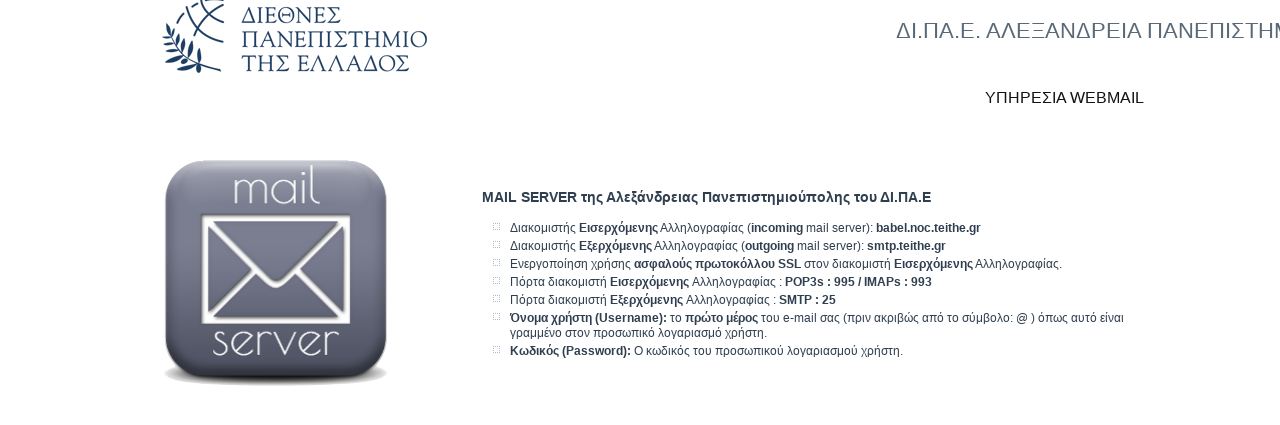

--- FILE ---
content_type: text/html
request_url: http://babel.noc.teithe.gr/
body_size: 1648
content:
<!DOCTYPE html>
<html dir="ltr" lang="en-US"><head><!-- Created by Artisteer v4.1.0.59861 -->
    <meta charset="utf-8">
    <title></title>
    <meta name="viewport" content="initial-scale = 1.0, maximum-scale = 1.0, user-scalable = no, width = device-width">

    <!--[if lt IE 9]><script src="https://html5shiv.googlecode.com/svn/trunk/html5.js"></script><![endif]-->
    <link rel="stylesheet" href="style.css" media="screen">
    <!--[if lte IE 7]><link rel="stylesheet" href="style.ie7.css" media="screen" /><![endif]-->
    <link rel="stylesheet" href="style.responsive.css" media="all">


    <script src="jquery.js"></script>
    <script src="script.js"></script>
    <script src="script.responsive.js"></script>


<style>.art-content .art-postcontent-0 .layout-item-0 { padding-right: 10px;padding-left: 10px;  }
.ie7 .art-post .art-layout-cell {border:none !important; padding:0 !important; }
.ie6 .art-post .art-layout-cell {border:none !important; padding:0 !important; }

</style></head>
<body>
<div id="art-main">
    <div class="art-sheet clearfix">
<header class="art-header">


    <div class="art-shapes">

            </div>
<h1 class="art-headline" data-left="99.23%">
    <a href="#">ΔΙ.ΠΑ.Ε. ΑΛΕΞΑΝΔΡΕΙΑ ΠΑΝΕΠΙΣΤΗΜΙΟΥΠΟΛΗ</a>
</h1>
<h2 class="art-slogan" data-left="99.36%">ΥΠΗΡΕΣΙΑ WEBMAIL</h2>




                
                    
</header>
<div class="art-layout-wrapper">
                <div class="art-content-layout">
                    <div class="art-content-layout-row">
                        <div class="art-layout-cell art-content"><article class="art-post art-article">
                                <h2 class="art-postheader"></h2>
                                                
                <div class="art-postcontent art-postcontent-0 clearfix"><div class="art-content-layout">
    <div class="art-content-layout-row">
    <div class="art-layout-cell layout-item-0" style="width: 33%" >
        <p><a href="https://webmail.teithe.gr/index.php" target="_blank"><img width="226" height="226" alt="" src="images/mail.png"></a><br></p>
    </div><div class="art-layout-cell layout-item-0" style="width: 67%" >
        <p><span style="font-weight: bold; line-height: 21px; font-size: 14px;"><br></span></p><p><span style="font-weight: bold; line-height: 21px; font-size: 14px;">MAIL SERVER της Αλεξάνδρειας Πανεπιστημιούπολης του ΔΙ.ΠΑ.Ε</span></p><ul style="color: rgb(0, 0, 0); font-family: Arial, Helvetica, sans-serif; font-size: 12px; line-height: 18px; text-align: start; background-color: rgb(255, 255, 255);"><li>Διακομιστής&nbsp;<strong>Εισερχόμενης</strong>&nbsp;Αλληλογραφίας (<strong>incoming&nbsp;</strong>mail server):&nbsp;<strong>babel.noc.teithe.gr</strong><br></li><li>Διακομιστής&nbsp;<strong>Εξερχόμενης</strong>&nbsp;Αλληλογραφίας (<strong>outgoing&nbsp;</strong>mail server):&nbsp;<strong>smtp.teithe.gr<br></strong></li><li>Ενεργοποίηση<strong>&nbsp;</strong>χρήσης&nbsp;<strong>ασφαλούς πρωτοκόλλου SSL</strong>&nbsp;στον διακομιστή&nbsp;<strong>Εισερχόμενης</strong>&nbsp;Αλληλογραφίας.</li><li>Πόρτα διακομιστή&nbsp;<strong>Εισερχόμενης&nbsp;</strong>Αλληλογραφίας :<strong>&nbsp;POP3s : 995 / IMAPs : 993</strong></li><li>Πόρτα διακομιστή&nbsp;<strong>Εξερχόμενης&nbsp;</strong>Αλληλογραφίας :<strong>&nbsp;SMTP : 25</strong></li><li><strong>Όνομα χρήστη (Username):&nbsp;</strong>το<strong>&nbsp;πρώτο μέρος&nbsp;</strong>του e-mail σας (πριν ακριβώς από το σύμβολο: @ ) όπως αυτό είναι γραμμένο στον προσωπικό λογαριασμό χρήστη.&nbsp;</li><li><strong>Κωδικός (Password):&nbsp;</strong>Ο κωδικός του προσωπικού λογαριασμού χρήστη.</li></ul><p>
        </p>
    </div>
    </div>
</div>
<div class="art-content-layout">
    <div class="art-content-layout-row">
    <div class="art-layout-cell layout-item-0" style="width: 33%" >
    </div>
    </div>
</div>


</article></div>
                    </div>
                </div>
            </div><footer class="art-footer">
<div class="art-content-layout">
    <div class="art-content-layout-row">
    <div class="art-layout-cell layout-item-0" style="width: 100%">
        <p><br></p>
        <p><br></p>
    </div>
    </div>
</div>

</footer>

    </div>
   
</div>


</body></html>
